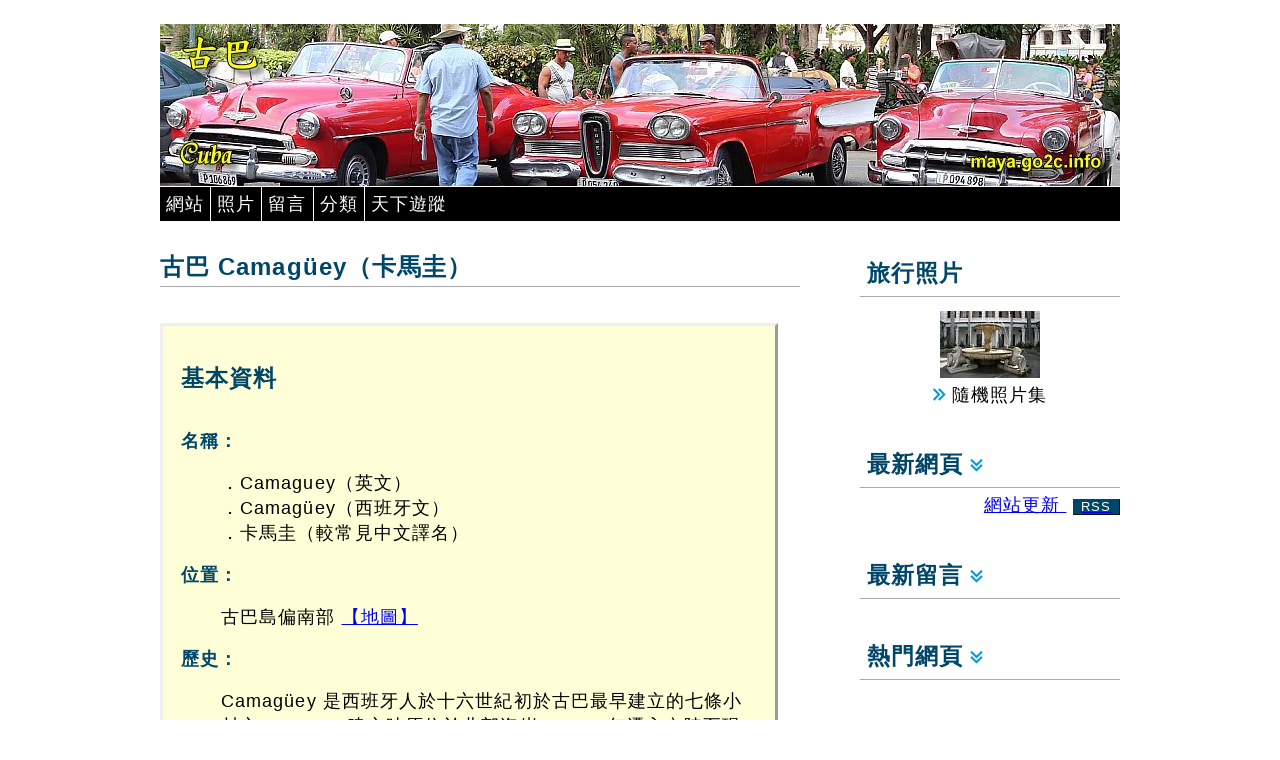

--- FILE ---
content_type: text/html; charset=UTF-8
request_url: https://maya.go2c.info/view.php?doc=cuCamaguey
body_size: 12983
content:
<!DOCTYPE html>
<html><!-- InstanceBegin template="/Templates/maya.dwt" codeOutsideHTMLIsLocked="false" -->
<head>
<meta http-equiv="Content-Type" content="text/html; charset=utf-8">
<meta charset="utf-8">
<!-- InstanceBeginEditable name="doctitle" -->
<title>古巴 Camagüey（卡馬圭）</title>
<!-- InstanceEndEditable -->
<meta http-equiv="imagetoolbar" content="no">
<meta name="keywords" content="Camagüey,Camaguey,卡馬圭,古巴,美洲,加勒比海,Cuba,Carribean,travel,photo">
<meta name="description" content="Camagüey 舊城區（Historic Centre）以無規劃、散亂的街道佈局見稱，我從長途車站乘人力三輪車抵達我認為預訂好的民宿旅館所在的地方時，已立即感受到這個特色，因為我找不到我要找的民宿旅館！">
<base href="https://maya.go2c.info/cu/">
<link rel="canonical" href="https://maya.go2c.info/view.php?doc=cuCamaguey">
<meta name="viewport" content="width=device-width">
<link rel="stylesheet" href="../loadfile.php?css=gen_s">
<link rel="stylesheet" href="../loadfile.php?css=gen_m" media="only screen and (min-width:640px)">
<link rel="stylesheet" href="../loadfile.php?css=gen_fig">
<link rel="stylesheet" href="../loadfile.php?css=gen_print" media="print">
<link rel="stylesheet" href="../latin2.css">

<!-- InstanceBeginEditable name="head" --><!-- InstanceEndEditable -->

<link rel="alternate" type="application/rss+xml" title="發現新大陸 網站更新 RSS" href="../whatsnew.xml">
<script language="JavaScript" type="text/javascript" src="../loadfile.php?js=ajax"></script>
<script language="JavaScript" type="text/javascript" src="../loadfile.php?js=webapps"></script>
<script language="JavaScript" type="text/javascript" src="https://stat.go2c.info/stat.js"></script>
<script language="JavaScript" type="text/javascript" src="../randfto.php?site=10"></script>
<script language="JavaScript" type="text/javascript"><!--
PATH_RELROOT = '../';
var curAjaxHandling = "";
var top_articles_state = rec_articles_state = new_usermsgs_state = 0;
var new_articles_state = 0;
var my_sites_state = weather_box_state = share_box_state = 0;
var top_articles_loaded = rec_articles_loaded = weather_loaded = false;
var randFtoTag="";    // default to no specific tag
Responsive = true;

sfHover = function()
{
  var sfEls = document.getElementById("navmenu").getElementsByTagName("li");
  for (var i=0; i<sfEls.length; i++) {
    sfEls[i].onmouseover=function() {
      this.className+=" hover";
    }
    sfEls[i].onmouseout=function() {
      this.className=this.className.replace(new RegExp(" hover\\b"), "");
    }
  }
}
if (window.attachEvent) window.attachEvent("onload", sfHover);

// Actions to run after article has been loaded
function OnloadActions()
{
  _openwinBaseUrl = "https://maya.go2c.info/cu/";
  if (false) ShowEditForm(0);
  if (false) ScrollToElement('usermsg_', true);
//  LoadWmNotice();
  LoadRandPhoto("../photos/tn");
  SetOWCityCodes('Camagüey','3566067');
  if (obj = findObj('statimg')) {
    obj.innerHTML = AddCountNew ('.go2c.info','10','https://maya.go2c.info/view.php?doc=cuCamaguey','2050','279');
  }
  if (findObj('currency')) RefreshCurr();
}   /* OnloadActions */
--></script>
<!-- InstanceParam name="ie_fixes" type="boolean" value="false" -->
<!-- InstanceParam name="use_altcss" type="boolean" value="false" -->
<!-- InstanceParam name="banner_src" type="text" value="cubanner.jpg" -->
<!-- InstanceParam name="OptionallLeftMenu" type="boolean" value="true" -->
<!-- InstanceParam name="ShowCurrSubject" type="boolean" value="true" -->
<!-- InstanceParam name="FullSubIndex" type="boolean" value="true" -->
<!-- InstanceParam name="NewArtlistLeft" type="boolean" value="false" -->
<!-- InstanceParam name="ArticleListOnLeft" type="boolean" value="true" -->
<!-- InstanceParam name="BottomLinks" type="boolean" value="true" -->
<!-- InstanceParam name="ThemeListonMiddle" type="boolean" value="false" -->
<!-- InstanceParam name="GuestbookHdr" type="boolean" value="false" -->
<!-- InstanceParam name="ArticleCommentHdr" type="boolean" value="true" -->
<!-- InstanceParam name="UserMsgs" type="boolean" value="true" -->
<!-- InstanceParam name="NewArtListRight" type="boolean" value="true" -->
<!-- InstanceParam name="OtherRef" type="boolean" value="true" -->
<!-- InstanceParam name="CurrnetCalc" type="boolean" value="true" -->
<!-- InstanceParam name="xchg_src" type="text" value="../xchgrates.php?cset=maya.caribi" -->
<!-- InstanceParam name="map_height" type="text" value="152" -->
<!-- InstanceParam name="mapsrc" type="text" value="cumap.gif" -->
<!-- InstanceParam name="mapicon" type="text" value="cumap_t.gif" -->
<!-- InstanceParam name="trip_homeurl" type="text" value="index.php?theme=Cuba" -->
<!-- InstanceParam name="trip_homename" type="text" value="Cuba (古巴)主頁" -->
<!-- InstanceParam name="OptionalContentAtBottom" type="boolean" value="false" -->
</head>


<body onLoad="OnloadActions()">

<!-- outermost container -->
<div id="container">

<!-- header -->
<header>
<!-- banner -->
<div id="headerimg">
<img src="cubanner.jpg" alt="Banner">
</div>
<!-- top menu -->
<div class="pulldown">
  <ul id="navmenu">

    <li class="but_pulldown"><a href="javascript:void(0)">網站</a><ul>
      <li><a href="../">網站主頁</a></li>
      <li><a href="../index.php?theme=civilizations">美洲古文明</a></li>
      <li><a href="../index.php?theme=LatinTravelTips">拉丁美洲旅遊心得</a></li>
      <li><a href="../index.php?theme=LatinDiary">拉丁美洲遊記</a></li>
      <hr width="95%">
      <li><a href="../index.php?theme=Argentina">Argentina (阿根廷)</a></li><li><a href="../index.php?theme=Bolivia">Bolivia (玻利維亞)</a></li><li><a href="../index.php?theme=Chile">Chile (智利)</a></li><li><a href="../index.php?theme=Colombia">Colombia (哥倫比亞)</a></li><li><a href="../index.php?theme=CostaRica">Costa Rica (哥斯達黎加 / 哥斯大黎加)</a></li><li><a href="../index.php?theme=Cuba">Cuba (古巴)</a></li><li><a href="../index.php?theme=Ecuador">Ecuador（厄瓜多爾 / 厄瓜多）</a></li><li><a href="../index.php?theme=Guatemala">Guatemala (危地馬拉 / 瓜地馬拉)</a></li><li><a href="../index.php?theme=Honduras">Honduras (洪都拉斯 / 宏都拉斯)</a></li><li><a href="../index.php?theme=Mexico">Mexico (墨西哥)</a></li><li><a href="../index.php?theme=Nicaragua">Nicaragua (尼加拉瓜)</a></li><li><a href="../index.php?theme=Panama">Panama (巴拿馬)</a></li><li><a href="../index.php?theme=Peru">Peru (秘魯)</a></li><li><a href="../index.php?theme=Venezuela">Venezuela (委內瑞拉)</a></li></ul>
    </li>

    <li class="but_pulldown"><a href="javascript:void(0)">照片</a><ul>
      <li><a href="../photos/index.php">全部</a></li>
      <li><a href="../photos/index.php?tag=world_heritage">世界遺產</a></li><li><a href="../photos/index.php?tag=LatinAmerica2011">中美四國 (2011/12)</a></li><li><a href="../photos/index.php?tag=people">人物</a></li><li><a href="../photos/index.php?tag=animal">動物</a></li><li><a href="../photos/index.php?tag=museum">博物館</a></li><li><a href="../photos/index.php?tag=gtGuatemala">危地馬拉/瓜地馬拉</a></li><li><a href="../photos/index.php?tag=ecEcuador">厄瓜多爾</a></li><li><a href="../photos/index.php?tag=Latin2019">厄瓜多爾、秘魯之旅 (2019)</a></li><li><a href="../photos/index.php?tag=cuCuba">古巴</a></li><li><a href="../photos/index.php?tag=ancient_site">古文明遺跡</a></li><li><a href="../photos/index.php?tag=coColombia">哥倫比亞</a></li><li><a href="../photos/index.php?tag=LatinAmerica2009">哥倫比亞、委內瑞拉 (2009)</a></li><li><a href="../photos/index.php?tag=crCostaRica">哥斯達黎加/哥斯大黎加</a></li><li><a href="../photos/index.php?tag=citylife">城市遊玩</a></li><li><a href="../photos/index.php?tag=mxMexico">墨西哥</a></li><li><a href="../photos/index.php?tag=LatinAmerica2002">墨西哥、危地馬拉/瓜地馬拉 (2002)</a></li><li><a href="../photos/index.php?tag=LatinAmerica2014">墨西哥、古巴 2014/15</a></li><li><a href="../photos/index.php?tag=LatinAmerica1996">墨西哥、秘魯、美國 (1996)</a></li><li><a href="../photos/index.php?tag=veVenezuela">委內瑞拉</a></li><li><a href="../photos/index.php?tag=religious">宗教景點</a></li><li><a href="../photos/index.php?tag=smalltown">小鎮風情</a></li><li><a href="../photos/index.php?tag=niNicaragua">尼加拉瓜</a></li><li><a href="../photos/index.php?tag=paPanama">巴拿馬</a></li><li><a href="../photos/index.php?tag=brBrazil">巴西</a></li><li><a href="../photos/index.php?tag=vacation">度假玩樂</a></li><li><a href="../photos/index.php?tag=architecture">建築藝術</a></li><li><a href="../photos/index.php?tag=clChile">智利</a></li><li><a href="../photos/index.php?tag=flora">植物花卉</a></li><li><a href="../photos/index.php?tag=history_culture">歷史文化</a></li><li><a href="../photos/index.php?tag=hnHonduras">洪都拉斯/宏都拉斯</a></li><li><a href="../photos/index.php?tag=boBolivia">玻利維亞</a></li><li><a href="../photos/index.php?tag=hiking">登山遠足</a></li><li><a href="../photos/index.php?tag=pePeru">秘魯</a></li><li><a href="../photos/index.php?tag=LatinAmerica2012">秘魯、玻利維亞、復活節島 (2012)</a></li><li><a href="../photos/index.php?tag=LatinAmerica2003">秘魯、玻利維亞、智利 (2003)</a></li><li><a href="../photos/index.php?tag=scenery">自然風光</a></li><li><a href="../photos/index.php?tag=wildlife">野生動物</a></li><li><a href="../photos/index.php?tag=arArgentina">阿根廷</a></li><li><a href="../photos/index.php?tag=LatinAmerica2004">阿根廷、智利 (2004)</a></li><li><a href="../photos/index.php?tag=culture">風土人情</a></li><li><a href="../photos/index.php?tag=birds">鳥類</a></li></ul>
    </li>
    <li class="but_pulldown"><a href="../guestbk.php">留言</a></li>
    <li class="but_pulldown"><a href="javascript:void(0)">分類</a><ul>
      <li><a href="../index.php?tag=world_heritage">世界遺產</a></li><li><a href="../index.php?tag=museum">博物館</a></li><li><a href="../index.php?tag=ancient_site">古文明遺跡</a></li><li><a href="../index.php?tag=citylife">城市遊玩</a></li><li><a href="../index.php?tag=religious">宗教景點</a></li><li><a href="../index.php?tag=smalltown">小鎮風情</a></li><li><a href="../index.php?tag=vacation">度假玩樂</a></li><li><a href="../index.php?tag=architecture">建築藝術</a></li><li><a href="../index.php?tag=travelinfo">旅遊資訊</a></li><li><a href="../index.php?tag=flora">植物花卉</a></li><li><a href="../index.php?tag=history_culture">歷史文化</a></li><li><a href="../index.php?tag=hiking">登山遠足</a></li><li><a href="../index.php?tag=scenery">自然風光</a></li><li><a href="../index.php?tag=travelog">遊記</a></li><li><a href="../index.php?tag=wildlife">野生動物</a></li><li><a href="../index.php?tag=culture">風土人情</a></li><li><a href="../index.php?tag=birds">鳥類</a></li></ul>
    </li>
    <li class="but_pulldown"><a href="javascript:void(0)">天下遊蹤</a><ul>
      <li><a href="https://world.go2c.info/" target="_blank">主頁</a></li>
      <li><a href="https://hongkong.go2c.info/" target="_blank">港．色．生活</a></li><li><a href="https://china.go2c.info/" target="_blank">中華勝景</a></li><li><a href="https://korea.go2c.info/" target="_blank">秋意韓風</a></li><li><a href="https://seasia.go2c.info/" target="_blank">遊走東南亞</a></li><li><a href="https://mideast.go2c.info/" target="_blank">接通東西</a></li><li><a href="https://europe.go2c.info/" target="_blank">歐遊掠影</a></li><li><a href="https://southasia.go2c.info/" target="_blank">南亞風情</a></li><li><a href="https://africa.go2c.info/" target="_blank">探索非洲</a></li><li><a href="https://america.go2c.info/" target="_blank">北美自由行</a></li><li><a href="https://japan.go2c.info/" target="_blank">日本影旅</a></li><li><a href="https://polar.go2c.info/" target="_blank">極地探索</a></li><li><a href="https://oceania.go2c.info/" target="_blank">碧海藍天</a></li></ul>
    </li>
  </ul>
</div>
</header> <!-- #header -->

<!-- main content -->
<article> <!-- #content -->
<h2>古巴 Camagüey（卡馬圭）</h2>
<section>
  
  <div class="summary_dl">
      <div>
        <div><h3>基本資料</h3></div>
      </div>

  <dl>
    <dt>名稱：</dt>
    <dd>．Camaguey（英文）<br>．Camagüey（西班牙文）<br>．卡馬圭（較常見中文譯名）</dd>
    <dt>位置：</dt>
    <dd>古巴島偏南部 <a href="javascript:ShowMap();">【地圖】</a></dd>
    <dt>歷史：</dt>
    <dd>Camagüey 是西班牙人於十六世紀初於古巴最早建立的七條小村之一，1515 建立時原位於北部海岸，1528 年遷入內陸至現在的位置。十七世紀時，Camagüey 因種植糖和畜牧業續漸累積起財富，華麗的殖民地建築像雨後春筍般在城中出現。Camagüey 沒有常見於拉丁美洲殖民地城市、棋盤般的城市規劃，舊城內街道像迷宮一般。這無礙後人發掘 Camagüey 舊城的歷史價值，2008 年被列入聯合國世界文化遺產。</dd>
    <dt>特點：</dt>
    <dd>．古巴第三大城市；<br>．舊城內迷宮一般的街道。</dd>
</dl>
</div>

  <div>
        <p>Camagüey 舊城區（Historic Centre）以無規劃、散亂的街道佈局見稱，我從長途車站乘人力三輪車抵達我認為預訂好的民宿旅館所在的地方時，已立即感受到這個特色，因為我找不到我要找的民宿旅館！</p>
      </div>

  <div>
        <p>還好那只是因為民宿旅館太過「低調」，讓我路過也不發現。後來我安頓好外出閒逛時，我倒不介意「迷失」於這座世界文化遺產城市。</p>
        <p>我旅行的節奏一般比較快，在 Camagüey 卻難得可以悠閒漫遊。這不是因為我「覺悟前非」，而是因為我剛好於元旦日到步，那裡一連兩天幾乎所有景點都關了門，唯一「照常營業」的只有舊城區的幾間教堂。</p>
        <p>坐落於工人廣場（Plaza de los Trabajadores）的仁慈聖母教堂（Iglesia de Nuestra Señora de La Merced）可能是外觀上最吸引的教堂，它建於 1748 年，但看來卻很「年青」。附近的孤獨聖母教堂（Iglesia de Nuestra Señora de la Soledad）建於 1779 年，看來也同樣地「年青」。外觀跟年紀較匹配的是聖燭聖母大教堂（Catedral de Nuestra Señora de la Candelaria），它始建於 1530 年，是 Camagüey 主要的教堂，現存建築於十九世紀重建。我始終緣慳一面的是耶穌聖心教堂（Iglesia del Sagrado Corazón de Jesús），它那新哥德式的建築風格在古巴比較少見。偏離舊城區中心的 Plaza San Juan de Dios 旁邊是建於十七世紀的巴洛克式教堂和前醫院建築，現已變身為博物館（Museo San Juan de Dios en Camaguey）。</p>
        <p>比較少遊人到離舊城區西面外圍的十九世紀教堂 Iglesia del Santo Cristo del Buen Viaje 參觀。教堂本身或許不算吸引，但旁邊的公墓（Cementerio General de Camagüey 或 Necropolis de Camagüey）卻很值得一看。</p>
      </div>

  <div class="tn"><figure>&nbsp;<br><a href="../photos/index.php?tag=cuCuba&amp;srch=Camag%C3%BCey"><img src="camaguey/old/b5cua00010.jpg" alt="仁慈聖母教堂"><br><figcaption>仁慈聖母教堂</figcaption></a></figure>
      <figure>&nbsp;<br><a href="../photos/index.php?tag=cuCuba&amp;srch=Camag%C3%BCey"><img src="camaguey/old/b5cua00100.jpg" alt="仁慈聖母教堂"><br><figcaption>仁慈聖母教堂</figcaption></a></figure>
      <figure>&nbsp;<br><a href="../photos/index.php?tag=cuCuba&amp;srch=Camag%C3%BCey"><img class="portrait" src="camaguey/old/b5cua00101.jpg" alt="仁慈聖母教堂"><br><figcaption class="portrait">仁慈聖母教堂</figcaption></a></figure>
      <figure>&nbsp;<br><a href="../photos/index.php?tag=cuCuba&amp;srch=Camag%C3%BCey"><img src="camaguey/old/b5cua00008.jpg" alt="仁慈聖母教堂"><br><figcaption>仁慈聖母教堂</figcaption></a></figure>
      <figure>&nbsp;<br><a href="../photos/index.php?tag=cuCuba&amp;srch=Camag%C3%BCey"><img class="portrait" src="camaguey/old/b5cua00007.jpg" alt="仁慈聖母教堂"><br><figcaption class="portrait">仁慈聖母教堂</figcaption></a></figure>
      <figure>&nbsp;<br><a href="../photos/index.php?tag=cuCuba&amp;srch=Camag%C3%BCey"><img class="portrait" src="camaguey/old/b5cua00009r.jpg" alt="仁慈聖母教堂"><br><figcaption class="portrait">仁慈聖母教堂</figcaption></a></figure>
      <figure>&nbsp;<br><a href="../photos/index.php?tag=cuCuba&amp;srch=Camag%C3%BCey"><img src="camaguey/old/b5cua00112.jpg" alt="晚上的仁慈聖母教堂"><br><figcaption>晚上的仁慈聖母教堂</figcaption></a></figure>
      <figure>&nbsp;<br><a href="../photos/index.php?tag=cuCuba&amp;srch=Camag%C3%BCey"><img src="camaguey/old/b5cua00098.jpg" alt="孤獨聖母教堂"><br><figcaption>孤獨聖母教堂</figcaption></a></figure>
      <figure>&nbsp;<br><a href="../photos/index.php?tag=cuCuba&amp;srch=Camag%C3%BCey"><img src="camaguey/old/b5cua00016.jpg" alt="孤獨聖母教堂"><br><figcaption>孤獨聖母教堂</figcaption></a></figure>
      <figure>&nbsp;<br><a href="../photos/index.php?tag=cuCuba&amp;srch=Camag%C3%BCey"><img class="portrait" src="camaguey/old/b5cua00018.jpg" alt="孤獨聖母教堂"><br><figcaption class="portrait">孤獨聖母教堂</figcaption></a></figure>
      <figure class="show_mobile" id="fig2083067606"><a href="javascript:ShowMoreFtos(2083067606);">顯示更多...</a></figure>
      <figure class="hide_mobile">&nbsp;<br><a href="../photos/index.php?tag=cuCuba&amp;srch=Camag%C3%BCey"><img class="portrait" src="/loadfile.php?gif=loading2" data-echo="camaguey/old/b5cua00020.jpg" alt="孤獨聖母教堂"><br><figcaption class="portrait">孤獨聖母教堂</figcaption></a></figure>
      <figure class="hide_mobile">&nbsp;<br><a href="../photos/index.php?tag=cuCuba&amp;srch=Camag%C3%BCey"><img class="portrait" src="/loadfile.php?gif=loading2" data-echo="camaguey/old/b5cua00021r.jpg" alt="孤獨聖母教堂"><br><figcaption class="portrait">孤獨聖母教堂</figcaption></a></figure>
      <figure class="hide_mobile">&nbsp;<br><a href="../photos/index.php?tag=cuCuba&amp;srch=Camag%C3%BCey"><img src="/loadfile.php?gif=loading2" data-echo="camaguey/old/b5cua00029.jpg" alt="Iglesia Bautista"><br><figcaption>Iglesia Bautista</figcaption></a></figure>
      <figure class="hide_mobile">&nbsp;<br><a href="../photos/index.php?tag=cuCuba&amp;srch=Camag%C3%BCey"><img class="portrait" src="/loadfile.php?gif=loading2" data-echo="camaguey/old/b5cua00045.jpg" alt="聖燭聖母大教堂"><br><figcaption class="portrait">聖燭聖母大教堂</figcaption></a></figure>
      <figure class="hide_mobile">&nbsp;<br><a href="../photos/index.php?tag=cuCuba&amp;srch=Camag%C3%BCey"><img src="/loadfile.php?gif=loading2" data-echo="camaguey/old/b5cua00035.jpg" alt="聖燭聖母大教堂"><br><figcaption>聖燭聖母大教堂</figcaption></a></figure>
      <figure class="hide_mobile">&nbsp;<br><a href="../photos/index.php?tag=cuCuba&amp;srch=Camag%C3%BCey"><img class="portrait" src="/loadfile.php?gif=loading2" data-echo="camaguey/old/b5cua00037.jpg" alt="大教堂的彩繪玻璃窗"><br><figcaption class="portrait">大教堂的彩繪玻璃窗</figcaption></a></figure>
      <figure class="hide_mobile">&nbsp;<br><a href="../photos/index.php?tag=cuCuba&amp;srch=Camag%C3%BCey"><img class="portrait" src="/loadfile.php?gif=loading2" data-echo="camaguey/old/b5cua00038.jpg" alt="大教堂的彩繪玻璃窗"><br><figcaption class="portrait">大教堂的彩繪玻璃窗</figcaption></a></figure>
      <figure class="hide_mobile">&nbsp;<br><a href="../photos/index.php?tag=cuCuba&amp;srch=Camag%C3%BCey"><img class="portrait" src="/loadfile.php?gif=loading2" data-echo="camaguey/old/b5cua00036.jpg" alt="大教堂的聖誕裝飾"><br><figcaption class="portrait">大教堂的聖誕裝飾</figcaption></a></figure>
      <figure class="hide_mobile">&nbsp;<br><a href="../photos/index.php?tag=cuCuba&amp;srch=Camag%C3%BCey"><img src="/loadfile.php?gif=loading2" data-echo="camaguey/old/b5cua00096.jpg" alt="耶穌聖心教堂"><br><figcaption>耶穌聖心教堂</figcaption></a></figure>
      <figure class="hide_mobile">&nbsp;<br><a href="../photos/index.php?tag=cuCuba&amp;srch=Camag%C3%BCey"><img src="/loadfile.php?gif=loading2" data-echo="camaguey/old/b5cua00107.jpg" alt="耶穌聖心教堂"><br><figcaption>耶穌聖心教堂</figcaption></a></figure>
      <figure class="hide_mobile">&nbsp;<br><a href="../photos/index.php?tag=cuCuba&amp;srch=Camag%C3%BCey"><img class="portrait" src="/loadfile.php?gif=loading2" data-echo="camaguey/old/b5cua00108.jpg" alt="耶穌聖心教堂"><br><figcaption class="portrait">耶穌聖心教堂</figcaption></a></figure>
      <figure class="hide_mobile">&nbsp;<br><a href="../photos/index.php?tag=cuCuba&amp;srch=Camag%C3%BCey"><img src="/loadfile.php?gif=loading2" data-echo="camaguey/old/b5cua00011.jpg" alt="Museo Casa Natal de Ignacio Agramonte"><br><figcaption>Museo Casa Natal de Ignacio Agramonte</figcaption></a></figure>
      <figure class="hide_mobile">&nbsp;<br><a href="../photos/index.php?tag=cuCuba&amp;srch=Camag%C3%BCey"><img src="/loadfile.php?gif=loading2" data-echo="camaguey/old/b5cua00083.jpg" alt="Museo San Juan de Dios en Camaguey"><br><figcaption>Museo San Juan de Dios en Camaguey</figcaption></a></figure>
      <figure class="hide_mobile">&nbsp;<br><a href="../photos/index.php?tag=cuCuba&amp;srch=Camag%C3%BCey"><img src="/loadfile.php?gif=loading2" data-echo="camaguey/old/b5cua00086.jpg" alt="Museo San Juan de Dios en Camaguey"><br><figcaption>Museo San Juan de Dios en Camaguey</figcaption></a></figure>
      <figure class="hide_mobile">&nbsp;<br><a href="../photos/index.php?tag=cuCuba&amp;srch=Camag%C3%BCey"><img src="/loadfile.php?gif=loading2" data-echo="camaguey/old/b5cua00060.jpg" alt="Iglesia del Santo Cristo del Buen Viaje"><br><figcaption>Iglesia del Santo Cristo del Buen Viaje</figcaption></a></figure>
      <figure class="hide_mobile">&nbsp;<br><a href="../photos/index.php?tag=cuCuba&amp;srch=Camag%C3%BCey"><img src="/loadfile.php?gif=loading2" data-echo="camaguey/old/b5cua00061.jpg" alt="旁邊的公墓"><br><figcaption>旁邊的公墓</figcaption></a></figure>
      <figure class="hide_mobile">&nbsp;<br><a href="../photos/index.php?tag=cuCuba&amp;srch=Camag%C3%BCey"><img src="/loadfile.php?gif=loading2" data-echo="camaguey/old/b5cua00063.jpg" alt="公墓"><br><figcaption>公墓</figcaption></a></figure>
      <figure class="hide_mobile">&nbsp;<br><a href="../photos/index.php?tag=cuCuba&amp;srch=Camag%C3%BCey"><img src="/loadfile.php?gif=loading2" data-echo="camaguey/old/b5cua00072.jpg" alt="公墓"><br><figcaption>公墓</figcaption></a></figure>
      <figure class="hide_mobile">&nbsp;<br><a href="../photos/index.php?tag=cuCuba&amp;srch=Camag%C3%BCey"><img class="portrait" src="/loadfile.php?gif=loading2" data-echo="camaguey/old/b5cua00062c.jpg" alt="公墓"><br><figcaption class="portrait">公墓</figcaption></a></figure>
      <figure class="hide_mobile">&nbsp;<br><a href="../photos/index.php?tag=cuCuba&amp;srch=Camag%C3%BCey"><img class="portrait" src="/loadfile.php?gif=loading2" data-echo="camaguey/old/b5cua00064.jpg" alt="公墓"><br><figcaption class="portrait">公墓</figcaption></a></figure>
      <figure class="hide_mobile">&nbsp;<br><a href="../photos/index.php?tag=cuCuba&amp;srch=Camag%C3%BCey"><img class="portrait" src="/loadfile.php?gif=loading2" data-echo="camaguey/old/b5cua00067c.jpg" alt="公墓"><br><figcaption class="portrait">公墓</figcaption></a></figure>
      <figure class="hide_mobile">&nbsp;<br><a href="../photos/index.php?tag=cuCuba&amp;srch=Camag%C3%BCey"><img class="portrait" src="/loadfile.php?gif=loading2" data-echo="camaguey/old/b5cua00069.jpg" alt="公墓"><br><figcaption class="portrait">公墓</figcaption></a></figure>
      <figure class="hide_mobile">&nbsp;<br><a href="../photos/index.php?tag=cuCuba&amp;srch=Camag%C3%BCey"><img class="portrait" src="/loadfile.php?gif=loading2" data-echo="camaguey/old/b5cua00071c.jpg" alt="公墓"><br><figcaption class="portrait">公墓</figcaption></a></figure>
      <figure class="hide_mobile hide_desktop"><a href="javascript:ShowLessFtos(2083067606);">顯示較少...</a>
</figure>
    </div>
  <div>
        <p>Calle Ignacio Agramonte、Calle Maceo 一帶是 Camagüey 舊城區最繁華的地區，不乏商店、餐廳和電影院等設施。舊城區內有多個廣場和公園，但佔地都不大。穿梭於 Camagüey 舊城區迷宮一般的街道是遊客必做的一件事，有人選擇乘人力三輪車，我卻選擇徒步閒逛。</p>
      </div>

  <div class="tn"><figure>&nbsp;<br><a href="../photos/index.php?tag=cuCuba&amp;srch=Camag%C3%BCey"><img src="camaguey/old/b5cua00003.jpg" alt="工人廣場"><br><figcaption>工人廣場</figcaption></a></figure>
      <figure>&nbsp;<br><a href="../photos/index.php?tag=cuCuba&amp;srch=Camag%C3%BCey"><img src="camaguey/old/b5cua00005.jpg" alt="工人廣場"><br><figcaption>工人廣場</figcaption></a></figure>
      <figure>&nbsp;<br><a href="../photos/index.php?tag=cuCuba&amp;srch=Camag%C3%BCey"><img src="camaguey/old/b5cua00012.jpg" alt="Calle Ignacio Agramonte"><br><figcaption>Calle Ignacio Agramonte</figcaption></a></figure>
      <figure>&nbsp;<br><a href="../photos/index.php?tag=cuCuba&amp;srch=Camag%C3%BCey"><img class="portrait" src="camaguey/old/b5cua00024.jpg" alt="Calle Maceo"><br><figcaption class="portrait">Calle Maceo</figcaption></a></figure>
      <figure>&nbsp;<br><a href="../photos/index.php?tag=cuCuba&amp;srch=Camag%C3%BCey"><img src="camaguey/old/b5cua00026.jpg" alt="Calle Maceo"><br><figcaption>Calle Maceo</figcaption></a></figure>
      <figure>&nbsp;<br><a href="../photos/index.php?tag=cuCuba&amp;srch=Camag%C3%BCey"><img src="camaguey/old/b5cua00039.jpg" alt="Parque Ignacio Agramonte"><br><figcaption>Parque Ignacio Agramonte</figcaption></a></figure>
      <figure>&nbsp;<br><a href="../photos/index.php?tag=cuCuba&amp;srch=Camag%C3%BCey"><img src="camaguey/old/b5cua00014.jpg" alt="舊城區一間電影院"><br><figcaption>舊城區一間電影院</figcaption></a></figure>
      <figure>&nbsp;<br><a href="../photos/index.php?tag=cuCuba&amp;srch=Camag%C3%BCey"><img src="camaguey/old/b5cua00022.jpg" alt="舊城區"><br><figcaption>舊城區</figcaption></a></figure>
      <figure>&nbsp;<br><a href="../photos/index.php?tag=cuCuba&amp;srch=Camag%C3%BCey"><img src="camaguey/old/b5cua00031.jpg" alt="舊城區"><br><figcaption>舊城區</figcaption></a></figure>
      <figure>&nbsp;<br><a href="../photos/index.php?tag=cuCuba&amp;srch=Camag%C3%BCey"><img src="camaguey/old/b5cua00002.jpg" alt="舊城區的建築物"><br><figcaption>舊城區的建築物</figcaption></a></figure>
      <figure class="show_mobile" id="fig1121537743"><a href="javascript:ShowMoreFtos(1121537743);">顯示更多...</a></figure>
      <figure class="hide_mobile">&nbsp;<br><a href="../photos/index.php?tag=cuCuba&amp;srch=Camag%C3%BCey"><img class="portrait" src="/loadfile.php?gif=loading2" data-echo="camaguey/old/b5cua00032.jpg" alt="舊城區的建築物"><br><figcaption class="portrait">舊城區的建築物</figcaption></a></figure>
      <figure class="hide_mobile">&nbsp;<br><a href="../photos/index.php?tag=cuCuba&amp;srch=Camag%C3%BCey"><img src="/loadfile.php?gif=loading2" data-echo="camaguey/old/b5cua00033.jpg" alt="舊城區"><br><figcaption>舊城區</figcaption></a></figure>
      <figure class="hide_mobile">&nbsp;<br><a href="../photos/index.php?tag=cuCuba&amp;srch=Camag%C3%BCey"><img src="/loadfile.php?gif=loading2" data-echo="camaguey/old/b5cua00056.jpg" alt="舊城區"><br><figcaption>舊城區</figcaption></a></figure>
      <figure class="hide_mobile">&nbsp;<br><a href="../photos/index.php?tag=cuCuba&amp;srch=Camag%C3%BCey"><img src="/loadfile.php?gif=loading2" data-echo="camaguey/old/b5cua00052.jpg" alt="舊城區"><br><figcaption>舊城區</figcaption></a></figure>
      <figure class="hide_mobile">&nbsp;<br><a href="../photos/index.php?tag=cuCuba&amp;srch=Camag%C3%BCey"><img src="/loadfile.php?gif=loading2" data-echo="camaguey/old/b5cua00077.jpg" alt="舊城區"><br><figcaption>舊城區</figcaption></a></figure>
      <figure class="hide_mobile">&nbsp;<br><a href="../photos/index.php?tag=cuCuba&amp;srch=Camag%C3%BCey"><img src="/loadfile.php?gif=loading2" data-echo="camaguey/old/b5cua00079.jpg" alt="舊城區"><br><figcaption>舊城區</figcaption></a></figure>
      <figure class="hide_mobile">&nbsp;<br><a href="../photos/index.php?tag=cuCuba&amp;srch=Camag%C3%BCey"><img src="/loadfile.php?gif=loading2" data-echo="camaguey/old/b5cua00091.jpg" alt="舊城區"><br><figcaption>舊城區</figcaption></a></figure>
      <figure class="hide_mobile">&nbsp;<br><a href="../photos/index.php?tag=cuCuba&amp;srch=Camag%C3%BCey"><img src="/loadfile.php?gif=loading2" data-echo="camaguey/old/b5cud00034.jpg" alt="Parque Marti"><br><figcaption>Parque Marti</figcaption></a></figure>
      <figure class="hide_mobile">&nbsp;<br><a href="../photos/index.php?tag=cuCuba&amp;srch=Camag%C3%BCey"><img src="/loadfile.php?gif=loading2" data-echo="camaguey/old/b5cua00081.jpg" alt="Plaza de San Juan de Dios"><br><figcaption>Plaza de San Juan de Dios</figcaption></a></figure>
      <figure class="hide_mobile">&nbsp;<br><a href="../photos/index.php?tag=cuCuba&amp;srch=Camag%C3%BCey"><img src="/loadfile.php?gif=loading2" data-echo="camaguey/old/b5cua00082.jpg" alt="Plaza de San Juan de Dios"><br><figcaption>Plaza de San Juan de Dios</figcaption></a></figure>
      <figure class="hide_mobile">&nbsp;<br><a href="../photos/index.php?tag=cuCuba&amp;srch=Camag%C3%BCey"><img src="/loadfile.php?gif=loading2" data-echo="camaguey/old/b5cua00084.jpg" alt="Plaza de San Juan de Dios"><br><figcaption>Plaza de San Juan de Dios</figcaption></a></figure>
      <figure class="hide_mobile">&nbsp;<br><a href="../photos/index.php?tag=cuCuba&amp;srch=Camag%C3%BCey"><img src="/loadfile.php?gif=loading2" data-echo="camaguey/old/b5cua00058c.jpg" alt="抬著燒豬"><br><figcaption>抬著燒豬</figcaption></a></figure>
      <figure class="hide_mobile">&nbsp;<br><a href="../photos/index.php?tag=cuCuba&amp;srch=Camag%C3%BCey"><img src="/loadfile.php?gif=loading2" data-echo="camaguey/old/b5cua00109.jpg" alt="晚上的舊城區"><br><figcaption>晚上的舊城區</figcaption></a></figure>
      <figure class="hide_mobile hide_desktop"><a href="javascript:ShowLessFtos(1121537743);">顯示較少...</a>
</figure>
    </div>
  <div>
        <p>由於博物館之類的景點都關了門，我悶得發慌之下，無聊地到舊城區外圍閒逛。其中位於舊城區以南的 Casino Campestre 看名字還以為一間賭場，卻原來是一個公園和動物園。</p>
        <p>鐵路橫越舊城區以北，我穿過鐵路沿 Avenida de Los Martires 走了一會，兩旁是一些兩、三層高的「騎樓」平房。那裡不時會發現古巴已故革命家和領袖卡斯特羅（Fidel Castro）的語錄，不過較當年毛語錄的在街上出現的次數和氣勢都大大不如。</p>
      </div>

  <div class="tn"><figure>&nbsp;<br><a href="../photos/index.php?tag=cuCuba&amp;srch=Camag%C3%BCey"><img src="camaguey/around/b5cua00092.jpg" alt="Instituto de Segunda Enseñanza"><br><figcaption>Instituto de Segunda Enseñanza</figcaption></a></figure>
      <figure>&nbsp;<br><a href="../photos/index.php?tag=cuCuba&amp;srch=Camag%C3%BCey"><img src="camaguey/around/b5cud00028.jpg" alt="Casino Campestre"><br><figcaption>Casino Campestre</figcaption></a></figure>
      <figure>&nbsp;<br><a href="../photos/index.php?tag=cuCuba&amp;srch=Camag%C3%BCey"><img src="camaguey/around/b5cud00025.jpg" alt="Casino Campestre 附近"><br><figcaption>Casino Campestre 附近</figcaption></a></figure>
      <figure>&nbsp;<br><a href="../photos/index.php?tag=cuCuba&amp;srch=Camag%C3%BCey"><img src="camaguey/around/b5cud00036r.jpg" alt="火車站"><br><figcaption>火車站</figcaption></a></figure>
      <figure>&nbsp;<br><a href="../photos/index.php?tag=cuCuba&amp;srch=Camag%C3%BCey"><img src="camaguey/around/b5cud00054.jpg" alt="火車站"><br><figcaption>火車站</figcaption></a></figure>
      <figure>&nbsp;<br><a href="../photos/index.php?tag=cuCuba&amp;srch=Camag%C3%BCey"><img src="camaguey/around/b5cud00041.jpg" alt="火車站一帶"><br><figcaption>火車站一帶</figcaption></a></figure>
      <figure>&nbsp;<br><a href="../photos/index.php?tag=cuCuba&amp;srch=Camag%C3%BCey"><img src="camaguey/around/b5cud00053.jpg" alt="火車站一帶"><br><figcaption>火車站一帶</figcaption></a></figure>
      <figure>&nbsp;<br><a href="../photos/index.php?tag=cuCuba&amp;srch=Camag%C3%BCey"><img src="camaguey/around/b5cud00042.jpg" alt="Avenida de Los Martires"><br><figcaption>Avenida de Los Martires</figcaption></a></figure>
      <figure>&nbsp;<br><a href="../photos/index.php?tag=cuCuba&amp;srch=Camag%C3%BCey"><img src="camaguey/around/b5cud00048.jpg" alt="Avenida de Los Martires"><br><figcaption>Avenida de Los Martires</figcaption></a></figure>
      <figure>&nbsp;<br><a href="../photos/index.php?tag=cuCuba&amp;srch=Camag%C3%BCey"><img class="portrait" src="camaguey/around/b5cud00043.jpg" alt="Avenida de Los Martires"><br><figcaption class="portrait">Avenida de Los Martires</figcaption></a></figure>
      <figure class="show_mobile" id="fig285109508"><a href="javascript:ShowMoreFtos(285109508);">顯示更多...</a></figure>
      <figure class="hide_mobile">&nbsp;<br><a href="../photos/index.php?tag=cuCuba&amp;srch=Camag%C3%BCey"><img class="portrait" src="/loadfile.php?gif=loading2" data-echo="camaguey/around/b5cud00044.jpg" alt="Avenida de Los Martires"><br><figcaption class="portrait">Avenida de Los Martires</figcaption></a></figure>
      <figure class="hide_mobile">&nbsp;<br><a href="../photos/index.php?tag=cuCuba&amp;srch=Camag%C3%BCey"><img class="portrait" src="/loadfile.php?gif=loading2" data-echo="camaguey/around/b5cud00047r.jpg" alt="Iglesia de San José en Camagüey"><br><figcaption class="portrait">Iglesia de San José en Camagüey</figcaption></a></figure>
      <figure class="hide_mobile">&nbsp;<br><a href="../photos/index.php?tag=cuCuba&amp;srch=Camag%C3%BCey"><img src="/loadfile.php?gif=loading2" data-echo="camaguey/around/b5cud00040.jpg" alt="卡斯特羅的語錄"><br><figcaption>卡斯特羅的語錄</figcaption></a></figure>
      <figure class="hide_mobile">&nbsp;<br><a href="../photos/index.php?tag=cuCuba&amp;srch=Camag%C3%BCey"><img src="/loadfile.php?gif=loading2" data-echo="camaguey/around/b5cud00049cr.jpg" alt="卡斯特羅的語錄"><br><figcaption>卡斯特羅的語錄</figcaption></a></figure>
      <figure class="hide_mobile">&nbsp;<br><a href="../photos/index.php?tag=cuCuba&amp;srch=Camag%C3%BCey"><img src="/loadfile.php?gif=loading2" data-echo="camaguey/around/b5cud00070.jpg" alt="長途車站附近的一間教堂"><br><figcaption>長途車站附近的一間教堂</figcaption></a></figure>
      <figure class="hide_mobile hide_desktop"><a href="javascript:ShowLessFtos(285109508);">顯示較少...</a>
</figure>
    </div>
</section>



<section class="subidx_container">

</section>



<section>
  <nav class="extra_margin_top grey_box">
    <h3>"Cuba (古巴)"- 相關網頁</h3>
    <ul>
    <!-- InstanceBeginEditable name="ExtraTopRelatedArticles" --><!-- InstanceEndEditable -->
    
    <li><a href="../view.php?doc=cuHavana" class="bullets_in">古巴哈瓦那 / 夏灣拿（Havana）</a></li>
    <li><a href="../view.php?doc=cuHavanaSquares" class="bullets_in">古巴哈瓦那（Havana）：舊城區的廣場</a></li>
    <li><a href="../view.php?doc=cuHavanaOldCityChurches" class="bullets_in">古巴哈瓦那（Havana）：舊城區的宗教景點</a></li>
    <li><a href="../view.php?doc=cuHavanaOldCityMz" class="bullets_in">古巴哈瓦那（Havana）：舊城區的博物館</a></li>
    <li><a href="../view.php?doc=cuHavanaOldCity" class="bullets_in">古巴哈瓦那（Havana）：漫步舊城區（Habana Vieja）</a></li>
    <li><a href="../view.php?doc=cuHavanaCentral" class="bullets_in">古巴哈瓦那（Havana）：市中心（Centro Habana）、華埠（El Barrio Chino）、Malecón（海濱）</a></li>
    <li><a href="../view.php?doc=cuHavanaCentralSights" class="bullets_in">古巴哈瓦那（Havana）：市中心（Centro Habana）的博物館</a></li>
    <li><a href="../view.php?doc=cuHavanaNorth" class="bullets_in">古巴哈瓦那（Havana）：莫羅城堡軍事歷史公園、哲古華拉博物館</a></li>
    <li><a href="../view.php?doc=cuHavanaWest" class="bullets_in">古巴哈瓦那（Havana）：Vedado、Miramar 一帶</a></li>
    <li><a href="../view.php?doc=cuCamaguey" class="bullets_in">古巴 Camagüey（卡馬圭）</a></li>
    <li><a href="../view.php?doc=cuCienfuegos" class="bullets_in">古巴 Cienfuegos（西恩富戈斯）</a></li>
    <li><a href="../view.php?doc=cuAroundCienfuegos" class="bullets_in">古巴 Cienfuegos（西恩富戈斯）：Castillo de Jagua、Laguna Guanaroca</a></li>
    <li><a href="../view.php?doc=cuCienfuegosCity" class="bullets_in">古巴 Cienfuegos（西恩富戈斯）：市內遊蹤</a></li>
    <li><a href="../view.php?doc=cuSantiago" class="bullets_in">古巴 Santiago de Cuba</a></li>
    <li><a href="../view.php?doc=cuSantiagoSights" class="bullets_in">古巴 Santiago de Cuba（聖地亞哥）：市內景點</a></li>
    <li><a href="../view.php?doc=cuSantiagoCity" class="bullets_in">古巴 Santiago de Cuba（聖地亞哥）：市內閒遊</a></li>
    <li><a href="../view.php?doc=cuSantiagoCastilloMorro" class="bullets_in">古巴 Santiago de Cuba（聖地亞哥）：Morro 城堡</a></li>
    <li><a href="../view.php?doc=cuTrinidad" class="bullets_in">古巴 Trinidad（特立尼達／千里達）</a></li>
    <li><a href="../view.php?doc=cuTrinidadCity" class="bullets_in">古巴 Trinidad（特立尼達／千里達）：漫遊舊城</a></li>
    <li><a href="../view.php?doc=cuTrinidadMz" class="bullets_in">古巴 Trinidad（特立尼達／千里達）：市內的博物館</a></li>
    <li><a href="../view.php?doc=cuTrinidadSights" class="bullets_in">古巴 Trinidad（特立尼達／千里達）：市內的教堂及其他景點</a></li>
    <li><a href="../view.php?doc=cuCubaTips" class="bullets_in">古巴國家概況</a></li>
    <li><a href="../view.php?doc=cuHavanaTips" class="bullets_in">古巴旅遊心得：哈瓦那 / 夏灣拿（Havana）</a></li>
    <li><a href="../view.php?doc=cuCamagueyTips" class="bullets_in">古巴旅遊心得：Camagüey（卡馬圭）</a></li>
    <li><a href="../view.php?doc=cuCienfuegosTips" class="bullets_in">古巴旅遊心得：Cienfuegos（西恩富戈斯）</a></li>
    <li><a href="../view.php?doc=cuSantiagoTips" class="bullets_in">古巴旅遊心得：Santiago de Cuba（聖地牙哥）</a></li>
    <li><a href="../view.php?doc=cuTrinidadTips" class="bullets_in">古巴旅遊心得：Trinidad（特立尼達／千里達）</a></li>
    <li><a href="../view.php?doc=Latin2014" class="bullets_in">墨西哥、古巴之旅 (Mexico, Cuba) 2014/15</a></li>
    <li><a href="../index.php?theme=Cuba" class="bullets_in">Cuba (古巴)主頁</a></li>
    </ul>
  </nav>
</section>

<section>
  
      <div id="ArticleCommentHdr">
        <h3>《古巴 Camagüey（卡馬圭）》- 本頁留言</h3>
        <p class="footnote">注意：除標明 <span class="keytext">&lt;站長&gt;</span> 的留言外，其餘的回應皆為留言者的個人意見和資料。</p>
        <p style="text-align:right"><a href="javascript:void(0)" id="main_addmsg_link" onClick="findObj('sel_pg').style.display='block'; this.style.visibility='hidden';" class="text_button">留言</a>  
        <a href="javascript:void(0)" onClick="RecommendArticle('../', '2050', null); this.style.display='none'; this.nextSibling.style.display='inline';" style="display:inline" class="text_button">讚好</a><span style="display:none"><strong>謝謝！</strong></span></p>
        <p style="text-align:right; display:none;" id="sel_pg"><span id="addmsg_link"><a href="javascript:void(0)" onClick="findObj('sel_pg').style.display='none'; ShowEditForm(0)" class="text_button">本頁留言</a></span> <a href="../guestbk.php" class="text_button">前往網站留言版</a></p>
      </div>
      
</section>

<section>
  <div class="art_comments">
    <script language="JavaScript" type="text/javascript" src="../loadfile.php?js=usrmsg_submit"></script>
    <script language="JavaScript" type="text/javascript">
      var IS_GBK = false;
      var jumpToFirstPageWhenAddNewMsg = false;
    </script>
    <div id="ajaxstatus"></div>
    <div id="addmsg">
      <form action="../guestbk.php" method="post" name="formUserMsg" id="formUserMsg">
        <div class="formlabel">你的名字 *</div>
        <div class="formfield">
          <input name="name" type="text" id="submitterName" size="20" maxlength="60">
        </div>
        <div class="formlabel" id="content_label">你的回應 *</div>
        <div class="formfield">
          <textarea name="content" id="user_response" cols="53" rows="10"></textarea>
        </div>
        <div class="formlabel">你的評分</div>
        <div class="formfield">最差
          <input type="radio" name="score" value="1" >
          1

          <input type="radio" name="score" value="2" >
          2
          <input type="radio" name="score" value="3" >
          3
          <input type="radio" name="score" value="4" >
          4
          <input type="radio" name="score" value="5" >
          5
          最好</div>
        <div class="formlabel">你來自</div>
        <div class="formfield">
          <input name="comefrom" id="comefrom" type="text" value="" size="20" maxlength="60">
        </div>
        <div class="formlabel">你的電郵</div>
        <div class="formfield">
          <input name="email" type="text" size="40" maxlength="80">
        </div>
        <div class="formlabel">你的網頁</div>
        <div class="formfield">
          <input name="homepage" type="text" value="http://" size="53" maxlength="128">
        </div>
        <p>
          <input name="butSubmit" id="butSubmit" type="button" value=" 加入回應 " onClick="SubmitMsg()">
          <input name="butCancel" type="button" value=" 取消 " onClick="ToggleElementDisplay('addmsg',false); findObj('main_addmsg_link').style.visibility='visible';">
        </p>
        <span id="wm_announcement"> </span>
        <p class="footnote">注意：留言或回應只用作個人旅遊經驗分享、對這網站的意見或相關的旅遊查詢。與此無關、不法、不雅的留言或廣告宣傳將被刪去，恕不另行通知。</p>
        <input name="sid" type="hidden" value="10">
        <input name="aid" type="hidden" value="2050">
        <input name="msgtype" type="hidden" value="a">
        <input name="parent" type="hidden" value="0">
        <input name="openform" type="hidden" id="openform" value="no">
      </form>
    </div>
    <!-- Start of ref code for adding new msg -->
    <div class="usermsg_[msg_indent]" id="usermsg_tpl" style="display:none">
      <p class="usermsg_tophdr" title="[msgtophdr_display]"><span style="display:none;"><!--span title="[msgicon1_display]"><img src="../image/msgflag_icon1.gif" alt="一般留言"> </span><span title="[msgicon2_display]"><img src="../image/msgflag_icon2.gif" alt="行程問答"> </span><span title="[msgicon4_display]"><img src="../image/msgflag_icon4.gif" alt="旅遊心得"> </span--></span><span id="score_display___MSGID__" title="[score_display]"> [name] 的評分： [score]</span><span id="homepage_display___MSGID__" title="[homepage_display]"> (<a href="#" target="_blank">[name] 的個人網頁</a>)</span></p>
      <p class="usermsg_header"><span class="keytext">[msgdate] [msgtime]</span> [true_flag]來自<span class="keytext">[place]</span>的<span class="keytext">[name]</span>有以下[new_or_reply]：</p>
      <p>[msg_content]</p>
      <div class="newmsgbox_[msg_indent]" style="display:none"><a href="javascript:ShowEditForm([parent])" class="text_button">回應這留言</a> <a href="javascript:ShowEditForm(0)" class="text_button">新留言</a></div>
    </div>
    <!-- End of ref code -->
    
    <div class="usermsg_0" id="endof_usermsg" style="display:none">** End of Msg **</div>
    
  </div>
</section>


</article> <!-- #content -->


<!-- site tools -->
<aside>

<section id="randfto_box">
<h3>旅行照片</h3>
  <div id="ftobox" onClick="GotoPhotos('../photos/index.php');">
  <img src="../loadfile.php?gif=newfile" alt="隨機照片" name="RandomPhoto" class="tn" id="RandomPhoto"><br>
  <img src="../loadfile.php?png=clickable" alt="Photo gallery..."> 隨機照片集</div>
</section>

  
<nav>
  <h3 class="clickable" onClick="new_articles_state = ToggleListbox('new_articles', new_articles_state)">最新網頁 <img id="new_articles_clickimg" src="../loadfile.php?gif=arrow_dn" alt="show/hide" border="0"></h3>
  <div class="rss_link"><a href="../whatsnew.xml">網站更新 <span class="rss_icon">RSS</span></a></div>
  <div id="new_articles">
    <ul>
    
    <li><a href="../view.php?doc=ecQuitoNewCity" class="bullets_in">2026-01-05: 厄瓜多爾（厄瓜多）基多（Quito）：新城區</a></li>
    <li><a href="../view.php?doc=ecIsabellaLandSites" class="bullets_in">2025-08-11: 厄瓜多爾（厄瓜多）加拉帕戈斯群島（Galapagos Islands）：Isla Isabella（火山、濕地、象龜保育中心）</a></li>
    <li><a href="../view.php?doc=ecGalapagos" class="bullets_in">2025-08-10: 厄瓜多爾（厄瓜多）加拉帕戈斯群島（Galapagos Islands）</a></li>
    <li><a href="../view.php?doc=ecQuitoMindalaeMz" class="bullets_in">2025-02-10: 厄瓜多爾（厄瓜多）基多（Quito）：Mindalae 民族工藝與歷史博物館</a></li>
    <li><a href="../view.php?doc=ecCuencaCity" class="bullets_in">2024-10-21: 厄瓜多爾（厄瓜多）Cuenca（昆卡）：城內城外</a></li>
    <li><a href="../view.php?doc=ecIslaSeymourNorte" class="bullets_in">2024-06-09: 厄瓜多爾（厄瓜多）加拉帕戈斯群島（Galapagos Islands）：北西摩島（Isla Seymour Norte）</a></li>
    <li><a href="../view.php?doc=ecGuayaquilNorth" class="bullets_in">2024-03-25: 厄瓜多爾（厄瓜多）Guayaquil（瓜亞基爾）：Las Peñas、MAAC、Malecón 2000</a></li>
    <li><a href="../view.php?doc=peLimaHuacaPucllana" class="bullets_in">2024-01-08: 秘魯利馬 Huaca Pucllana、工藝品市集</a></li>
    <li><a href="../view.php?doc=ecQuitoNationalMz" class="bullets_in">2023-09-25: 厄瓜多爾（厄瓜多）基多（Quito）：厄瓜多爾國家博物館</a></li>
    <li><a href="../view.php?doc=ecCuencaChurches" class="bullets_in">2023-07-03: 厄瓜多爾（厄瓜多）Cuenca（昆卡）：教堂</a></li>
    <li><a href="../view.php?doc=ecIsabellaPuntaMoreno" class="bullets_in">2023-04-17: 厄瓜多爾（厄瓜多）加拉帕戈斯群島（Galapagos Islands）：Isla Isabella（Punta Moreno、Punta Vicente Roca）</a></li>
    <li><a href="../view.php?doc=ecQuitoHills" class="bullets_in">2023-01-23: 厄瓜多爾（厄瓜多）基多（Quito）：聖母像（El Panecillo）、TelefériQo 登山索道</a></li>
    <li><a href="../view.php?doc=ecIngapirca" class="bullets_in">2022-11-07: 厄瓜多爾（厄瓜多）Ingapirca</a></li>
    <li><a href="../view.php?doc=ecQuitoOldCity" class="bullets_in">2022-08-29: 厄瓜多爾（厄瓜多）基多（Quito）：漫步舊城區</a></li>
    <li><a href="../view.php?doc=ecQuito" class="bullets_in">2022-08-28: 厄瓜多爾（厄瓜多）首都基多（Quito）</a></li>
    </ul>
  </div>
</nav>
  

<nav>
  <h3 class="clickable" onClick="new_usermsgs_state = ToggleListbox('new_usermsgs', new_usermsgs_state)">最新留言 <img id="new_usermsgs_clickimg" src="../loadfile.php?gif=arrow_dn" alt="show/hide" border="0"></h3>
  <div id="new_usermsgs">
  <ul>
  
  <li><a href="../guestbk.php?msg=12307" class="bullets_in">您好 <br>
正在制作一个日常vlog 关于参加印加文化...</a></li>
  <li><a href="../guestbk.php?msg=12301" class="bullets_in">我全部拉丁美洲都是自助遊而非跟團</a></li>
  <li><a href="../guestbk.php?msg=12301" class="bullets_in">團費多少錢？</a></li>
  <li><a href="../guestbk.php?msg=12285" class="bullets_in">美國十年旅遊簽證應是十年內無限次...</a></li>
  <li><a href="../guestbk.php?msg=12285" class="bullets_in">您好<br>
持十年旅遊簽證進入美國後   又參加加勒比海...</a></li>
  <li><a href="../guestbk.php?msg=12278" class="bullets_in">我跟他們沒有聯繫，我想你可找找他...</a></li>
  <li><a href="../guestbk.php?msg=12278" class="bullets_in">站长您好：<br>
    我的朋友破解了纳斯卡线条，能否...</a></li>
  <li><a href="../guestbk.php?msg=12240" class="bullets_in">謝謝！我也祝你心願成真，身體健康</a></li>
  <li><a href="../guestbk.php?msg=12240" class="bullets_in">偶然逛到這麼好的旅遊網誌真的超級開心，願未來也有機...</a></li>
  <li><a href="../guestbk.php?msg=12216" class="bullets_in">相信外地較難換到，可用美元到當地...</a></li>
  <li><a href="../guestbk.php?msg=12216" class="bullets_in">請問在哪裏可以換到智利披索？</a></li>
  <li><a href="../guestbk.php?msg=12185" class="bullets_in">非常感謝 你幫了我一各大忙</a></li>
  <li><a href="../guestbk.php?msg=12099" class="bullets_in">不用客氣 ^_^</a></li>
  <li><a href="../guestbk.php?msg=12099" class="bullets_in">謝謝你用心的將旅途所見所聞與大家分享.對正在準備到...</a></li>
  <li><a href="../guestbk.php?msg=12094" class="bullets_in">我當年（2015 年）持旅遊卡（...</a></li>
  </ul>
  </div>
</nav>

<nav>
  <h3 class="clickable" onClick="top_articles_state = ToggleListbox('top_articles', top_articles_state); LoadTopArticles('https://maya.go2c.info');">熱門網頁 <img id="top_articles_clickimg" src="../loadfile.php?gif=arrow_dn" alt="show/hide" border="0"></h3>
  <div id="top_articles"><p>下載中... <img src="..//loadfile.php?gif=loading2" alt="icon"></p></div>
</nav>

<nav>
  <h3 class="clickable" onClick="rec_articles_state = ToggleListbox('recommend_articles', rec_articles_state); LoadReommendedArticles('https://maya.go2c.info');">讚好網頁 <img id="recommend_articles_clickimg" src="../loadfile.php?gif=arrow_dn" alt="show/hide" border="0"></h3>
  <p style="display:block"><a href="javascript:void(0)" onClick="RecommendArticle('../', '2050', null); this.style.display='none'; this.nextSibling.style.display='inline';" class="text_button" id="RecommendRight">讚好</a><span style="display:none"><strong>謝謝！</strong></span><span style="display:inline">1 個讚好</span></p>
  <div id="recommend_articles"><p>下載中... <img src="..//loadfile.php?gif=loading2" alt="icon"></p></div>
</nav>


<section id="other_ref">
  <script language="JavaScript" type="text/javascript"><!--
  window.onclick = function(event) {
      if (event.target == findObj('mapdiv')) {
          findObj('mapdiv').style.display = "none";
      }
  }
  --></script>
  <h3>參考地圖</h3>
  
  <a href="javascript:void(0)"><img src="cumap_t.gif" alt="按下放大地圖" class="tn" onClick="ShowMap();"></a>
  <!-- Popup big map -->
  <div id="mapdiv" class="popup_fullscrn">
    <a href="javascript:void(0)" onClick="findObj('mapdiv').style.display='none';"><img src="cumap.gif" alt="地圖" style="max-height:152px"><br>關閉</a>
  </div>
</section>




<section id="currency_calc">
  <script language="JavaScript" type="text/javascript" src="../xchgrates.php?cset=maya.caribi&gen_fcn=y"></script>
  <h3 id="Exchange_Rate">匯率換算</h3>
  <!-- InstanceBeginEditable name="CurrencyForm" -->
    <form name="form1" method="post" action="#">
      <select name="currency" id="currency" onChange="RefreshCurr()">
        <option value="0">美國 USD</option>
        <option value="4">歐元 EUR</option>
        <option value="1">香港 HKD</option>
        <option value="2">大陸 RMB</option>
        <option value="3">台灣 NTD</option>
        <option value="5" selected>古巴 CUC</option>
        <option value="6">古巴 CUP</option>
        </select>
      <input name="amt" type="text" id="amt" value="100" size="6" maxlength="9" onKeyUp="RefreshCurr()">
    </form>
    <p><span class="monospace">= USD <span id="curr0">0</span></span><span class="monospace">= EUR <span id="curr4">4</span></span><span class="monospace">= HKD <span id="curr1">1</span></span><span class="monospace">= RMB <span id="curr2">2</span></span><span class="monospace">= NTD <span id="curr3">3</span></span><span class="monospace default_currency">= 古巴 CUC <span id="curr5">5</span></span><span class="monospace default_currency">= 古巴 CUP <span id="curr6">6</span></span></p>
  <!-- InstanceEndEditable -->
  <p class="footnote">更新: <span id="currency_refresh">refresh date/time</span> *</p>
  <p class="footnote">* 匯率換算根據網上免費財經匯率報價，匯率可能跟實際現鈔兌換有明顯差異。</p>
</section>
	

<section id="WeatherBox">
  <h3 class="clickable" onClick="weather_box_state = ToggleListbox('weather_box', weather_box_state); LoadWeatherOnce();">天氣概況 <img src="../loadfile.php?gif=arrow_dn" alt="show/hide" name="weather_box_clickimg" border="0" id="weather_box_clickimg"></h3>
  <script language="JavaScript" type="text/javascript" src="../loadfile.php?js=tools/loadweather"></script>
  <div class="nav_listbox" id="weather_box">
    <p id="LoadWeatherStatus">下載中... <img src="..//loadfile.php?gif=loading2" alt="icon"></p>
    <div id="WeatherDiv">
      <p>地點：[loc]<br>
        概況：[cdn]<br>
        溫度：[temp] 度<br>
        <!--能見度：[visibility] km<br-->
        濕度：[humid]% <br>
        風速：[wind] km/h<br>
        風向：[winddeg] 度（[winddir]）<br>
        日出：[rise]<br>
        日落：[set]<br>
        時區：UTC[tz_utc]<br>（較大中華地區：[tz_rel]）</p>
        更新：當地[lastupd]</p>
      <p>[fc_days] 天天氣預測：</p>
      <p style="font-size:90%">[forecasts]</p>
      <p style="font-size:80%">數據來源：<a id="WeatherSrcUrl" target="_blank">OpenWeather</a>（注意以上並非官方天氣數據，數據只供參考。）</p>
    </div>
  </div>
</section>

<section id="SharePage">
  <h3 class="clickable" onClick="share_box_state = ToggleListbox('share_box', share_box_state);">分享本頁 <img src="../loadfile.php?gif=arrow_dn" alt="show/hide" name="share_box_clickimg" border="0" id="share_box_clickimg"></h3>
  <div id="share_box" class="aligncenter">
    <a href="javascript:ShareAt('https://www.facebook.com/sharer/sharer.php?u=https://maya.go2c.info/view.php?doc=cuCamaguey');"><img src="..//loadfile.php?png=facebook" alt="分享至 Facebook"></a>
    <a href="javascript:ShareAt('https://twitter.com/home?status=https://maya.go2c.info/view.php?doc=cuCamaguey');"><img src="..//loadfile.php?png=twitter" alt="分享至 Twitter"></a>
    <a href="javascript:ShareAt('http://service.weibo.com/share/share.php?url=https://maya.go2c.info/view.php?doc=cuCamaguey');"><img src="..//loadfile.php?png=sina" alt="分享至新浪微博"></a>
    <a href="javascript:ShareAt_Encoded('https://api.whatsapp.com/send/?text=分享《古巴 Camagüey（卡馬圭）》 - https://maya.go2c.info/view.php?doc=cuCamaguey');"><img src="..//loadfile.php?png=whatsapp" alt="分享至 Whatsapp"></a>
    <a href="javascript:ShareAt('https://social-plugins.line.me/lineit/share?url=https://maya.go2c.info/view.php?doc=cuCamaguey');"><img src="..//loadfile.php?png=line" alt="分享至 Line"></a>
  </div>
</section>

</aside> <!-- #sidebar -->


<!-- page footer -->
<footer>
  <p class="menu_button"><a href="javascript:window.scrollTo(0,0);" class="menu_button"><img src="https://maya.go2c.info/loadfile.php?ico=top" class="menu_button" alt="頁頂"></a>
  <a href="javascript:history.back(-1)" class="menu_button"><img src="https://maya.go2c.info/loadfile.php?ico=back" class="menu_button" alt="上頁"></a>
  <a href="https://maya.go2c.info" class="menu_button"><img src="https://maya.go2c.info/loadfile.php?ico=home" class="menu_button" alt="主頁"></a></p>
  <p><img src="../../loadfile.php?png=calibration_bar" alt="calibration bar" class="calibration_bar"></p>
  <p>要照片獲得最佳效果，請把顯示器的對比盡量調高和光暗盡量調低、但仍可同時分辨上圖最左及最右兩端的灰階。</p>
<small><span id="statimg"></span><noscript><img src="https://stat.go2c.info/acclog.php?sid=10&amp;url=https://maya.go2c.info/view.php?doc=cuCamaguey&amp;aid=2050&amp;tid=279" alt="dot" border="0" width="1" height="1"></noscript>Copyright &copy; 1996-2026 by maya.go2c.info. All Rights Reserved.<br>
版權所有，未經許可，不得轉載或盜用本網站內的內容、文字和圖片</small>
</footer>

<!-- cu_tpl:0.73/38 -->
</div> <!-- #container -->


<script language="JavaScript" type="text/javascript" src="https://maya.go2c.info/loadfile.php?js=tools/echo.min"></script>
  <script language="JavaScript" type="text/javascript">

  echo.init({
	offset: 5,
	offsetVertical: 500,
	throttle: 250,
	debounce: false,
	unload: false,
  });

  </script>
</body>
<!-- InstanceEnd --></html>

--- FILE ---
content_type: text/javascript;charset=UTF-8
request_url: https://maya.go2c.info/xchgrates.php?cset=maya.caribi&gen_fcn=y
body_size: 744
content:
NUMOF_CURR=7;
rates=new Array(NUMOF_CURR);
rates[0] = new Array(1,7.801404,6.973206,31.615802,0.85866,1,26.5);  // USD
rates[1] = new Array(0.12818205543515,1,0.89383987805272,4.0525784845907,0.11006480371995,0.12818205543515,3.3968244690315);  // HKD
rates[2] = new Array(0.14340606028275,1.118768612314,1,4.5338976074993,0.12313704772238,0.14340606028275,3.8002605974927);  // CNY
rates[3] = new Array(0.031629752741999,0.24675647956044,0.22056078159902,1,0.027159203489445,0.031629752741999,0.83818844766298);  // TWD
rates[4] = new Array(1.1646053152587,9.0855565648802,8.1210327719936,36.819931055365,1,1.1646053152587,30.862040854354);  // EUR
rates[5] = new Array(1,7.801404,6.973206,31.615802,0.85866,1,26.5);  // CUC
rates[6] = new Array(0.037735849056604,0.29439260377358,0.2631398490566,1.1930491320755,0.032402264150943,0.037735849056604,1);  // CUP
RateLastUpdate='2026-01-14 00:49 HKT';
RateLastUpdateMax='';
RateLastUpdateStr='source: https://currencylayer.com/';

    function convert(value,a,b) { return value*rates[a][b]; }
    
    function RefreshCurr()
    {
      amt = findObj("amt").value;
      curr = findObj("currency").value;
      for (x=0; x<NUMOF_CURR; x++) {
        result = convert(amt,curr,x);
      if (result.toFixed) result = result.toFixed(2);
      SetInnerText(findObj("curr"+x),(result == "NaN" ? "?" : result));
      }
      SetInnerText(findObj("currency_refresh"), RateLastUpdate);
    }
    findObj('currency_calc').style.display='block';


--- FILE ---
content_type: application/x-javascript
request_url: https://maya.go2c.info/randfto.php?site=10
body_size: 1002
content:
var RandFtoUrls=Array( "/mx/south/a2mxd00981cr.jpg","/mx/south/a2mxd00981cr.jpg","/ni/granada/b1nic09013r.jpg","/ni/granada/b1nic09013r.jpg","/pe/coast/96mx1436r.jpg","/pe/coast/96mx1436r.jpg","/ar/north/a4are02827.jpg","/ar/north/a4are02827.jpg","/co/bogota/a9coc09528r.jpg","/co/bogota/a9coc09528r.jpg","/gt/south/a2gtd01307c.jpg","/gt/south/a2gtd01307c.jpg","/ni/leon/b1nic09795.jpg","/ni/leon/b1nic09795.jpg","/cl/north/a3cld08852.jpg","/cl/north/a3cld08852.jpg","/cl/north/a3cl0132c.jpg","/cl/north/a3cl0132c.jpg","/ve/andes/a9vec08531.jpg","/ve/andes/a9vec08531.jpg","/cr/poas/b1crc08184.jpg","/cr/poas/b1crc08184.jpg","/mx/cdmx/rosa/b5mxa02009.jpg","/mx/cdmx/rosa/b5mxa02009.jpg","/ar/cent/a4are03582r.jpg","/ar/cent/a4are03582r.jpg","/ve/canaima/a9vec08929cr.jpg","/ve/canaima/a9vec08929cr.jpg","/ve/ccs/a9vec09242.jpg","/ve/ccs/a9vec09242.jpg","/cu/havana/vieja/b4cua12385c.jpg","/gt/north/a2gt0621c.jpg","/gt/north/a2gt0621c.jpg","/gt/south/a2gt0724.jpg","/gt/south/a2gt0724.jpg","/cl/north/a3cl0305.jpg","/cl/north/a3cl0305.jpg","/pa/oldtown/b1pac07429.jpg","/pa/oldtown/b1pac07429.jpg","/bo/lapaz/b2boc03497.jpg","/bo/lapaz/b2boc03497.jpg","/ni/granada/b1nic08968c.jpg","/ni/granada/b1nic08968c.jpg","/mx/cent/morelia/b4mxa12149.jpg","/mx/cent/morelia/b4mxa12149.jpg","/co/bogota/a9coc09384.jpg","/co/bogota/a9coc09384.jpg","/cr/poas/b1crc08146cr.jpg","/cr/poas/b1crc08146cr.jpg","/mx/cdmx/mz/b5mxa01967.jpg","/mx/cdmx/mz/b5mxa01967.jpg","/bo/potosi/b2boc02568r.jpg","/bo/potosi/b2boc02568r.jpg","/cu/havana/west/b5cua01124.jpg","/cu/havana/west/b5cua01124.jpg","/ec/quito/b9eca02025r.jpg","/ec/quito/b9eca02025r.jpg","/pe/lima/around/b9pea05438.jpg","/pe/lima/around/b9pea05438.jpg","/cr/tortuguero/b1crc08363cr.jpg","/cr/tortuguero/b1crc08363cr.jpg","/iguazu/a4ar_0105.jpg","/iguazu/a4ar_0105.jpg","/ec/quito/new/b9eca03769c.jpg","/ec/quito/new/b9eca03769c.jpg","/mx/guana/b4mxd02358cr.jpg","/mx/guana/b4mxd02358cr.jpg","/cu/camaguey/b5cud00011.jpg","/cu/camaguey/b5cud00011.jpg","/ni/granada/sights/b1nic09121c.jpg","/co/ctg/a9coc07940r.jpg","/co/ctg/a9coc07940r.jpg","/pe/cuzco/96mx1630r.jpg","/pe/cuzco/96mx1630r.jpg","/ni/leon/b1nic09941.jpg","/ni/leon/b1nic09941.jpg","/co/bogota/a9coc09742r.jpg","/co/bogota/a9coc09742r.jpg","/cu/havana/centro/b5cua01219cr.jpg","/cu/havana/centro/b5cua01219cr.jpg","/hn/b2hnc00676.jpg","/hn/b2hnc00676.jpg","/mx/cent/96mx0606cr.jpg","/mx/cent/96mx0606cr.jpg","/bo/lapaz/b2boc03699r.jpg","/bo/lapaz/b2boc03699r.jpg","/co/ctg/a9coc08059r.jpg","/co/ctg/a9coc08059r.jpg","/cu/havana/centro/b4cua12680.jpg","/cu/havana/centro/b4cua12680.jpg","/ar/cent/a4are03774r.jpg","/ar/cent/a4are03774r.jpg","/cr/sanjose/b1crf02493.jpg","/cr/sanjose/b1crf02493.jpg","/bo/sucre/b2boc02164.jpg","/bo/sucre/b2boc02164.jpg","/cl/north/a3cld08471.jpg","/cl/north/a3cld08471.jpg","/bo/sucre/b2boc01874c.jpg","/bo/sucre/b2boc01874c.jpg" );
var RandFtoTags=Array( 'LatinAmerica2002','mxMexico','niNicaragua','LatinAmerica2011','LatinAmerica1996','pePeru','LatinAmerica2004','arArgentina','LatinAmerica2009','coColombia','LatinAmerica2002','gtGuatemala','niNicaragua','LatinAmerica2011','LatinAmerica2003','clChile','LatinAmerica2003','clChile','LatinAmerica2009','veVenezuela','crCostaRica','LatinAmerica2011','mxMexico','LatinAmerica2014','LatinAmerica2004','arArgentina','LatinAmerica2009','veVenezuela','LatinAmerica2009','veVenezuela','cuCuba','LatinAmerica2002','gtGuatemala','LatinAmerica2002','gtGuatemala','LatinAmerica2003','clChile','paPanama','LatinAmerica2011','boBolivia','LatinAmerica2012','niNicaragua','LatinAmerica2011','mxMexico','LatinAmerica2014','LatinAmerica2009','coColombia','crCostaRica','LatinAmerica2011','mxMexico','LatinAmerica2014','boBolivia','LatinAmerica2012','cuCuba','LatinAmerica2014','ecEcuador','Latin2019','pePeru','Latin2019','crCostaRica','LatinAmerica2011','LatinAmerica2004','arArgentina','ecEcuador','Latin2019','mxMexico','LatinAmerica2014','cuCuba','LatinAmerica2014','niNicaragua','LatinAmerica2009','coColombia','LatinAmerica1996','pePeru','niNicaragua','LatinAmerica2011','LatinAmerica2009','coColombia','cuCuba','LatinAmerica2014','hnHonduras','LatinAmerica2011','LatinAmerica1996','mxMexico','boBolivia','LatinAmerica2012','LatinAmerica2009','coColombia','cuCuba','LatinAmerica2014','LatinAmerica2004','arArgentina','crCostaRica','LatinAmerica2011','boBolivia','LatinAmerica2012','LatinAmerica2003','clChile','boBolivia','LatinAmerica2012' );
var RandFtoSitenames=Array( 'maya','maya','maya','maya','maya','maya','maya','maya','maya','maya','maya','maya','maya','maya','maya','maya','maya','maya','maya','maya','maya','maya','maya','maya','maya','maya','maya','maya','maya','maya','maya','maya','maya','maya','maya','maya','maya','maya','maya','maya','maya','maya','maya','maya','maya','maya','maya','maya','maya','maya','maya','maya','maya','maya','maya','maya','maya','maya','maya','maya','maya','maya','maya','maya','maya','maya','maya','maya','maya','maya','maya','maya','maya','maya','maya','maya','maya','maya','maya','maya','maya','maya','maya','maya','maya','maya','maya','maya','maya','maya','maya','maya','maya','maya','maya','maya','maya','maya','maya','maya' );
